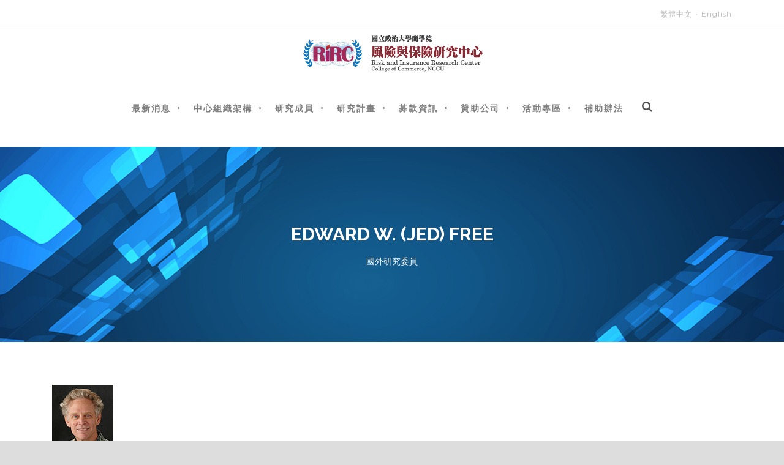

--- FILE ---
content_type: text/html; charset=UTF-8
request_url: https://www.rirc.tw/edward-w-jed-free/
body_size: 45964
content:
<!DOCTYPE html>
<!--[if IE 7]><html class="ie ie7 ltie8 ltie9" lang="zh-TW"><![endif]-->
<!--[if IE 8]><html class="ie ie8 ltie9" lang="zh-TW"><![endif]-->
<!--[if !(IE 7) | !(IE 8)  ]><!-->
<html lang="zh-TW">
<!--<![endif]-->

<head>
	<meta charset="UTF-8" />
	<meta name="viewport" content="initial-scale = 1.0" />
	<title>政大風險與保險研究中心   &raquo; Edward W. (Jed) Free</title>
	<link rel="pingback" href="https://www.rirc.tw/xmlrpc.php" />
	
	<meta name='robots' content='max-image-preview:large' />
	<style>img:is([sizes="auto" i], [sizes^="auto," i]) { contain-intrinsic-size: 3000px 1500px }</style>
	<link rel="alternate" href="https://www.rirc.tw/en/edward-w-jed-free-2/" hreflang="en" />
<link rel="alternate" href="https://www.rirc.tw/edward-w-jed-free/" hreflang="zh" />
<link rel='dns-prefetch' href='//maps.google.com' />
<link rel='dns-prefetch' href='//fonts.googleapis.com' />
<link rel="alternate" type="application/rss+xml" title="訂閱《政大風險與保險研究中心》&raquo; 資訊提供" href="https://www.rirc.tw/feed/" />
<link rel="alternate" type="application/rss+xml" title="訂閱《政大風險與保險研究中心》&raquo; 留言的資訊提供" href="https://www.rirc.tw/comments/feed/" />
<link rel="alternate" type="text/calendar" title="政大風險與保險研究中心 &raquo; iCal Feed" href="https://www.rirc.tw/events/?ical=1" />
<script type="text/javascript">
/* <![CDATA[ */
window._wpemojiSettings = {"baseUrl":"https:\/\/s.w.org\/images\/core\/emoji\/16.0.1\/72x72\/","ext":".png","svgUrl":"https:\/\/s.w.org\/images\/core\/emoji\/16.0.1\/svg\/","svgExt":".svg","source":{"concatemoji":"https:\/\/www.rirc.tw\/wp-includes\/js\/wp-emoji-release.min.js?ver=6.8.3"}};
/*! This file is auto-generated */
!function(s,n){var o,i,e;function c(e){try{var t={supportTests:e,timestamp:(new Date).valueOf()};sessionStorage.setItem(o,JSON.stringify(t))}catch(e){}}function p(e,t,n){e.clearRect(0,0,e.canvas.width,e.canvas.height),e.fillText(t,0,0);var t=new Uint32Array(e.getImageData(0,0,e.canvas.width,e.canvas.height).data),a=(e.clearRect(0,0,e.canvas.width,e.canvas.height),e.fillText(n,0,0),new Uint32Array(e.getImageData(0,0,e.canvas.width,e.canvas.height).data));return t.every(function(e,t){return e===a[t]})}function u(e,t){e.clearRect(0,0,e.canvas.width,e.canvas.height),e.fillText(t,0,0);for(var n=e.getImageData(16,16,1,1),a=0;a<n.data.length;a++)if(0!==n.data[a])return!1;return!0}function f(e,t,n,a){switch(t){case"flag":return n(e,"\ud83c\udff3\ufe0f\u200d\u26a7\ufe0f","\ud83c\udff3\ufe0f\u200b\u26a7\ufe0f")?!1:!n(e,"\ud83c\udde8\ud83c\uddf6","\ud83c\udde8\u200b\ud83c\uddf6")&&!n(e,"\ud83c\udff4\udb40\udc67\udb40\udc62\udb40\udc65\udb40\udc6e\udb40\udc67\udb40\udc7f","\ud83c\udff4\u200b\udb40\udc67\u200b\udb40\udc62\u200b\udb40\udc65\u200b\udb40\udc6e\u200b\udb40\udc67\u200b\udb40\udc7f");case"emoji":return!a(e,"\ud83e\udedf")}return!1}function g(e,t,n,a){var r="undefined"!=typeof WorkerGlobalScope&&self instanceof WorkerGlobalScope?new OffscreenCanvas(300,150):s.createElement("canvas"),o=r.getContext("2d",{willReadFrequently:!0}),i=(o.textBaseline="top",o.font="600 32px Arial",{});return e.forEach(function(e){i[e]=t(o,e,n,a)}),i}function t(e){var t=s.createElement("script");t.src=e,t.defer=!0,s.head.appendChild(t)}"undefined"!=typeof Promise&&(o="wpEmojiSettingsSupports",i=["flag","emoji"],n.supports={everything:!0,everythingExceptFlag:!0},e=new Promise(function(e){s.addEventListener("DOMContentLoaded",e,{once:!0})}),new Promise(function(t){var n=function(){try{var e=JSON.parse(sessionStorage.getItem(o));if("object"==typeof e&&"number"==typeof e.timestamp&&(new Date).valueOf()<e.timestamp+604800&&"object"==typeof e.supportTests)return e.supportTests}catch(e){}return null}();if(!n){if("undefined"!=typeof Worker&&"undefined"!=typeof OffscreenCanvas&&"undefined"!=typeof URL&&URL.createObjectURL&&"undefined"!=typeof Blob)try{var e="postMessage("+g.toString()+"("+[JSON.stringify(i),f.toString(),p.toString(),u.toString()].join(",")+"));",a=new Blob([e],{type:"text/javascript"}),r=new Worker(URL.createObjectURL(a),{name:"wpTestEmojiSupports"});return void(r.onmessage=function(e){c(n=e.data),r.terminate(),t(n)})}catch(e){}c(n=g(i,f,p,u))}t(n)}).then(function(e){for(var t in e)n.supports[t]=e[t],n.supports.everything=n.supports.everything&&n.supports[t],"flag"!==t&&(n.supports.everythingExceptFlag=n.supports.everythingExceptFlag&&n.supports[t]);n.supports.everythingExceptFlag=n.supports.everythingExceptFlag&&!n.supports.flag,n.DOMReady=!1,n.readyCallback=function(){n.DOMReady=!0}}).then(function(){return e}).then(function(){var e;n.supports.everything||(n.readyCallback(),(e=n.source||{}).concatemoji?t(e.concatemoji):e.wpemoji&&e.twemoji&&(t(e.twemoji),t(e.wpemoji)))}))}((window,document),window._wpemojiSettings);
/* ]]> */
</script>
<style id='wp-emoji-styles-inline-css' type='text/css'>

	img.wp-smiley, img.emoji {
		display: inline !important;
		border: none !important;
		box-shadow: none !important;
		height: 1em !important;
		width: 1em !important;
		margin: 0 0.07em !important;
		vertical-align: -0.1em !important;
		background: none !important;
		padding: 0 !important;
	}
</style>
<link rel='stylesheet' id='wp-block-library-css' href='https://www.rirc.tw/wp-includes/css/dist/block-library/style.min.css?ver=6.8.3' type='text/css' media='all' />
<style id='classic-theme-styles-inline-css' type='text/css'>
/*! This file is auto-generated */
.wp-block-button__link{color:#fff;background-color:#32373c;border-radius:9999px;box-shadow:none;text-decoration:none;padding:calc(.667em + 2px) calc(1.333em + 2px);font-size:1.125em}.wp-block-file__button{background:#32373c;color:#fff;text-decoration:none}
</style>
<style id='global-styles-inline-css' type='text/css'>
:root{--wp--preset--aspect-ratio--square: 1;--wp--preset--aspect-ratio--4-3: 4/3;--wp--preset--aspect-ratio--3-4: 3/4;--wp--preset--aspect-ratio--3-2: 3/2;--wp--preset--aspect-ratio--2-3: 2/3;--wp--preset--aspect-ratio--16-9: 16/9;--wp--preset--aspect-ratio--9-16: 9/16;--wp--preset--color--black: #000000;--wp--preset--color--cyan-bluish-gray: #abb8c3;--wp--preset--color--white: #ffffff;--wp--preset--color--pale-pink: #f78da7;--wp--preset--color--vivid-red: #cf2e2e;--wp--preset--color--luminous-vivid-orange: #ff6900;--wp--preset--color--luminous-vivid-amber: #fcb900;--wp--preset--color--light-green-cyan: #7bdcb5;--wp--preset--color--vivid-green-cyan: #00d084;--wp--preset--color--pale-cyan-blue: #8ed1fc;--wp--preset--color--vivid-cyan-blue: #0693e3;--wp--preset--color--vivid-purple: #9b51e0;--wp--preset--gradient--vivid-cyan-blue-to-vivid-purple: linear-gradient(135deg,rgba(6,147,227,1) 0%,rgb(155,81,224) 100%);--wp--preset--gradient--light-green-cyan-to-vivid-green-cyan: linear-gradient(135deg,rgb(122,220,180) 0%,rgb(0,208,130) 100%);--wp--preset--gradient--luminous-vivid-amber-to-luminous-vivid-orange: linear-gradient(135deg,rgba(252,185,0,1) 0%,rgba(255,105,0,1) 100%);--wp--preset--gradient--luminous-vivid-orange-to-vivid-red: linear-gradient(135deg,rgba(255,105,0,1) 0%,rgb(207,46,46) 100%);--wp--preset--gradient--very-light-gray-to-cyan-bluish-gray: linear-gradient(135deg,rgb(238,238,238) 0%,rgb(169,184,195) 100%);--wp--preset--gradient--cool-to-warm-spectrum: linear-gradient(135deg,rgb(74,234,220) 0%,rgb(151,120,209) 20%,rgb(207,42,186) 40%,rgb(238,44,130) 60%,rgb(251,105,98) 80%,rgb(254,248,76) 100%);--wp--preset--gradient--blush-light-purple: linear-gradient(135deg,rgb(255,206,236) 0%,rgb(152,150,240) 100%);--wp--preset--gradient--blush-bordeaux: linear-gradient(135deg,rgb(254,205,165) 0%,rgb(254,45,45) 50%,rgb(107,0,62) 100%);--wp--preset--gradient--luminous-dusk: linear-gradient(135deg,rgb(255,203,112) 0%,rgb(199,81,192) 50%,rgb(65,88,208) 100%);--wp--preset--gradient--pale-ocean: linear-gradient(135deg,rgb(255,245,203) 0%,rgb(182,227,212) 50%,rgb(51,167,181) 100%);--wp--preset--gradient--electric-grass: linear-gradient(135deg,rgb(202,248,128) 0%,rgb(113,206,126) 100%);--wp--preset--gradient--midnight: linear-gradient(135deg,rgb(2,3,129) 0%,rgb(40,116,252) 100%);--wp--preset--font-size--small: 13px;--wp--preset--font-size--medium: 20px;--wp--preset--font-size--large: 36px;--wp--preset--font-size--x-large: 42px;--wp--preset--spacing--20: 0.44rem;--wp--preset--spacing--30: 0.67rem;--wp--preset--spacing--40: 1rem;--wp--preset--spacing--50: 1.5rem;--wp--preset--spacing--60: 2.25rem;--wp--preset--spacing--70: 3.38rem;--wp--preset--spacing--80: 5.06rem;--wp--preset--shadow--natural: 6px 6px 9px rgba(0, 0, 0, 0.2);--wp--preset--shadow--deep: 12px 12px 50px rgba(0, 0, 0, 0.4);--wp--preset--shadow--sharp: 6px 6px 0px rgba(0, 0, 0, 0.2);--wp--preset--shadow--outlined: 6px 6px 0px -3px rgba(255, 255, 255, 1), 6px 6px rgba(0, 0, 0, 1);--wp--preset--shadow--crisp: 6px 6px 0px rgba(0, 0, 0, 1);}:where(.is-layout-flex){gap: 0.5em;}:where(.is-layout-grid){gap: 0.5em;}body .is-layout-flex{display: flex;}.is-layout-flex{flex-wrap: wrap;align-items: center;}.is-layout-flex > :is(*, div){margin: 0;}body .is-layout-grid{display: grid;}.is-layout-grid > :is(*, div){margin: 0;}:where(.wp-block-columns.is-layout-flex){gap: 2em;}:where(.wp-block-columns.is-layout-grid){gap: 2em;}:where(.wp-block-post-template.is-layout-flex){gap: 1.25em;}:where(.wp-block-post-template.is-layout-grid){gap: 1.25em;}.has-black-color{color: var(--wp--preset--color--black) !important;}.has-cyan-bluish-gray-color{color: var(--wp--preset--color--cyan-bluish-gray) !important;}.has-white-color{color: var(--wp--preset--color--white) !important;}.has-pale-pink-color{color: var(--wp--preset--color--pale-pink) !important;}.has-vivid-red-color{color: var(--wp--preset--color--vivid-red) !important;}.has-luminous-vivid-orange-color{color: var(--wp--preset--color--luminous-vivid-orange) !important;}.has-luminous-vivid-amber-color{color: var(--wp--preset--color--luminous-vivid-amber) !important;}.has-light-green-cyan-color{color: var(--wp--preset--color--light-green-cyan) !important;}.has-vivid-green-cyan-color{color: var(--wp--preset--color--vivid-green-cyan) !important;}.has-pale-cyan-blue-color{color: var(--wp--preset--color--pale-cyan-blue) !important;}.has-vivid-cyan-blue-color{color: var(--wp--preset--color--vivid-cyan-blue) !important;}.has-vivid-purple-color{color: var(--wp--preset--color--vivid-purple) !important;}.has-black-background-color{background-color: var(--wp--preset--color--black) !important;}.has-cyan-bluish-gray-background-color{background-color: var(--wp--preset--color--cyan-bluish-gray) !important;}.has-white-background-color{background-color: var(--wp--preset--color--white) !important;}.has-pale-pink-background-color{background-color: var(--wp--preset--color--pale-pink) !important;}.has-vivid-red-background-color{background-color: var(--wp--preset--color--vivid-red) !important;}.has-luminous-vivid-orange-background-color{background-color: var(--wp--preset--color--luminous-vivid-orange) !important;}.has-luminous-vivid-amber-background-color{background-color: var(--wp--preset--color--luminous-vivid-amber) !important;}.has-light-green-cyan-background-color{background-color: var(--wp--preset--color--light-green-cyan) !important;}.has-vivid-green-cyan-background-color{background-color: var(--wp--preset--color--vivid-green-cyan) !important;}.has-pale-cyan-blue-background-color{background-color: var(--wp--preset--color--pale-cyan-blue) !important;}.has-vivid-cyan-blue-background-color{background-color: var(--wp--preset--color--vivid-cyan-blue) !important;}.has-vivid-purple-background-color{background-color: var(--wp--preset--color--vivid-purple) !important;}.has-black-border-color{border-color: var(--wp--preset--color--black) !important;}.has-cyan-bluish-gray-border-color{border-color: var(--wp--preset--color--cyan-bluish-gray) !important;}.has-white-border-color{border-color: var(--wp--preset--color--white) !important;}.has-pale-pink-border-color{border-color: var(--wp--preset--color--pale-pink) !important;}.has-vivid-red-border-color{border-color: var(--wp--preset--color--vivid-red) !important;}.has-luminous-vivid-orange-border-color{border-color: var(--wp--preset--color--luminous-vivid-orange) !important;}.has-luminous-vivid-amber-border-color{border-color: var(--wp--preset--color--luminous-vivid-amber) !important;}.has-light-green-cyan-border-color{border-color: var(--wp--preset--color--light-green-cyan) !important;}.has-vivid-green-cyan-border-color{border-color: var(--wp--preset--color--vivid-green-cyan) !important;}.has-pale-cyan-blue-border-color{border-color: var(--wp--preset--color--pale-cyan-blue) !important;}.has-vivid-cyan-blue-border-color{border-color: var(--wp--preset--color--vivid-cyan-blue) !important;}.has-vivid-purple-border-color{border-color: var(--wp--preset--color--vivid-purple) !important;}.has-vivid-cyan-blue-to-vivid-purple-gradient-background{background: var(--wp--preset--gradient--vivid-cyan-blue-to-vivid-purple) !important;}.has-light-green-cyan-to-vivid-green-cyan-gradient-background{background: var(--wp--preset--gradient--light-green-cyan-to-vivid-green-cyan) !important;}.has-luminous-vivid-amber-to-luminous-vivid-orange-gradient-background{background: var(--wp--preset--gradient--luminous-vivid-amber-to-luminous-vivid-orange) !important;}.has-luminous-vivid-orange-to-vivid-red-gradient-background{background: var(--wp--preset--gradient--luminous-vivid-orange-to-vivid-red) !important;}.has-very-light-gray-to-cyan-bluish-gray-gradient-background{background: var(--wp--preset--gradient--very-light-gray-to-cyan-bluish-gray) !important;}.has-cool-to-warm-spectrum-gradient-background{background: var(--wp--preset--gradient--cool-to-warm-spectrum) !important;}.has-blush-light-purple-gradient-background{background: var(--wp--preset--gradient--blush-light-purple) !important;}.has-blush-bordeaux-gradient-background{background: var(--wp--preset--gradient--blush-bordeaux) !important;}.has-luminous-dusk-gradient-background{background: var(--wp--preset--gradient--luminous-dusk) !important;}.has-pale-ocean-gradient-background{background: var(--wp--preset--gradient--pale-ocean) !important;}.has-electric-grass-gradient-background{background: var(--wp--preset--gradient--electric-grass) !important;}.has-midnight-gradient-background{background: var(--wp--preset--gradient--midnight) !important;}.has-small-font-size{font-size: var(--wp--preset--font-size--small) !important;}.has-medium-font-size{font-size: var(--wp--preset--font-size--medium) !important;}.has-large-font-size{font-size: var(--wp--preset--font-size--large) !important;}.has-x-large-font-size{font-size: var(--wp--preset--font-size--x-large) !important;}
:where(.wp-block-post-template.is-layout-flex){gap: 1.25em;}:where(.wp-block-post-template.is-layout-grid){gap: 1.25em;}
:where(.wp-block-columns.is-layout-flex){gap: 2em;}:where(.wp-block-columns.is-layout-grid){gap: 2em;}
:root :where(.wp-block-pullquote){font-size: 1.5em;line-height: 1.6;}
</style>
<link rel='stylesheet' id='wpgmp-frontend-css' href='https://www.rirc.tw/wp-content/plugins/wp-google-map-plugin/assets/css/wpgmp_all_frontend.css?ver=4.9.1' type='text/css' media='all' />
<link rel='stylesheet' id='style-css' href='https://www.rirc.tw/wp-content/themes/clevercourse/style.css?ver=6.8.3' type='text/css' media='all' />
<link rel='stylesheet' id='Raleway-google-font-css' href='https://fonts.googleapis.com/css?family=Raleway%3A100%2C100italic%2C200%2C200italic%2C300%2C300italic%2Cregular%2Citalic%2C500%2C500italic%2C600%2C600italic%2C700%2C700italic%2C800%2C800italic%2C900%2C900italic&#038;subset=latin-ext%2Clatin&#038;ver=6.8.3' type='text/css' media='all' />
<link rel='stylesheet' id='Montserrat-google-font-css' href='https://fonts.googleapis.com/css?family=Montserrat%3Aregular%2C700&#038;subset=latin&#038;ver=6.8.3' type='text/css' media='all' />
<link rel='stylesheet' id='superfish-css' href='https://www.rirc.tw/wp-content/themes/clevercourse/plugins/superfish/css/superfish.css?ver=6.8.3' type='text/css' media='all' />
<link rel='stylesheet' id='dlmenu-css' href='https://www.rirc.tw/wp-content/themes/clevercourse/plugins/dl-menu/component.css?ver=6.8.3' type='text/css' media='all' />
<link rel='stylesheet' id='font-awesome-css' href='https://www.rirc.tw/wp-content/themes/clevercourse/plugins/font-awesome/css/font-awesome.min.css?ver=6.8.3' type='text/css' media='all' />
<link rel='stylesheet' id='jquery-fancybox-css' href='https://www.rirc.tw/wp-content/themes/clevercourse/plugins/fancybox/jquery.fancybox.css?ver=6.8.3' type='text/css' media='all' />
<link rel='stylesheet' id='clevercourse-flexslider-css' href='https://www.rirc.tw/wp-content/themes/clevercourse/plugins/flexslider/flexslider.css?ver=6.8.3' type='text/css' media='all' />
<link rel='stylesheet' id='style-responsive-css' href='https://www.rirc.tw/wp-content/themes/clevercourse/stylesheet/style-responsive.css?ver=6.8.3' type='text/css' media='all' />
<link rel='stylesheet' id='style-custom-css' href='https://www.rirc.tw/wp-content/themes/clevercourse/stylesheet/style-custom.css?ver=6.8.3' type='text/css' media='all' />
<link rel='stylesheet' id='ms-main-css' href='https://www.rirc.tw/wp-content/plugins/masterslider/public/assets/css/masterslider.main.css?ver=3.2.14' type='text/css' media='all' />
<link rel='stylesheet' id='ms-custom-css' href='https://www.rirc.tw/wp-content/uploads/masterslider/custom.css?ver=7.2' type='text/css' media='all' />
<script type="text/javascript" src="https://www.rirc.tw/wp-content/plugins/enable-jquery-migrate-helper/js/jquery/jquery-1.12.4-wp.js?ver=1.12.4-wp" id="jquery-core-js"></script>
<script type="text/javascript" src="https://www.rirc.tw/wp-content/plugins/enable-jquery-migrate-helper/js/jquery-migrate/jquery-migrate-1.4.1-wp.js?ver=1.4.1-wp" id="jquery-migrate-js"></script>
<link rel="https://api.w.org/" href="https://www.rirc.tw/wp-json/" /><link rel="alternate" title="JSON" type="application/json" href="https://www.rirc.tw/wp-json/wp/v2/pages/5298" /><link rel="EditURI" type="application/rsd+xml" title="RSD" href="https://www.rirc.tw/xmlrpc.php?rsd" />
<meta name="generator" content="WordPress 6.8.3" />
<link rel="canonical" href="https://www.rirc.tw/edward-w-jed-free/" />
<link rel='shortlink' href='https://www.rirc.tw/?p=5298' />
<link rel="alternate" title="oEmbed (JSON)" type="application/json+oembed" href="https://www.rirc.tw/wp-json/oembed/1.0/embed?url=https%3A%2F%2Fwww.rirc.tw%2Fedward-w-jed-free%2F&#038;lang=zh" />
<link rel="alternate" title="oEmbed (XML)" type="text/xml+oembed" href="https://www.rirc.tw/wp-json/oembed/1.0/embed?url=https%3A%2F%2Fwww.rirc.tw%2Fedward-w-jed-free%2F&#038;format=xml&#038;lang=zh" />
<script>var ms_grabbing_curosr='https://www.rirc.tw/wp-content/plugins/masterslider/public/assets/css/common/grabbing.cur',ms_grab_curosr='https://www.rirc.tw/wp-content/plugins/masterslider/public/assets/css/common/grab.cur';</script>
<meta name="generator" content="MasterSlider 3.2.14 - Responsive Touch Image Slider" />
<meta name="tec-api-version" content="v1"><meta name="tec-api-origin" content="https://www.rirc.tw"><link rel="alternate" href="https://www.rirc.tw/wp-json/tribe/events/v1/" /><link rel="shortcut icon" href="https://www.rirc.tw/wp-content/uploads/2020/10/favicon.ico" type="image/x-icon" /><!-- load the script for older ie version -->
<!--[if lt IE 9]>
<script src="https://www.rirc.tw/wp-content/themes/clevercourse/javascript/html5.js" type="text/javascript"></script>
<script src="https://www.rirc.tw/wp-content/themes/clevercourse/plugins/easy-pie-chart/excanvas.js" type="text/javascript"></script>
<![endif]-->
		<style type="text/css" id="wp-custom-css">
			.top-navigation-left{float:right; margin-right:15px;}
.gdlr-lms-header-signin{display:none;}
.gdlr-navigation-wrapper{padding-top:1.8em;float:none;margin:0 auto;text-align:center;}
.gdlr-navigation-wrapper .gdlr-main-menu > li > a {padding: 0px 10px 42px 0px;font-size:0.8em;}
.gdlr-main-menu > li > .sub-menu a{font-size:0.8em;}
.gdlr-nav-search-form-button{font-size:18px;width:18px;height:18px;}
.gdlr-lms-instructor-grid .gdlr-lms-instructor-title{height:4em;}
.gdlr-lms-instructor-grid .gdlr-lms-instructor-position{height:8em;}
.gdlr-lms-col4 .gdlr-lms-button.cyan{margin-bottom:4em;}
.gdlr-page-title-wrapper .gdlr-page-title-overlay{background:none;}
.gdlr-post-author{display:none;}
.gdlr-page-title-wrapper{padding:120px 0px 90px 0px;background-position:center 0px;}
div.gdlr-page-title-container.container{min-height:109.4px;}
div.gdlr-lms-author-position{display:none;}
.gdlr-process-wrapper .gdlr-process-tab{min-height:180px !important;}
div.tribe-events-title-bar{display:none;}
p.tribe-events-back{display:none;}
.column, .columns{font-size:16px;}
dt.tribe-events-event-categories-label, dd.tribe-events-event-categories{display:none;}
.gdlr-logo{float:none;margin:0 auto;}
#gdlr-main-navigation{display:inline-block;}
.gdlr-divider{border:none;}
@media screen and (max-width: 736px) {
.gdlr-page-title-wrapper {
	padding: 3.5em 0;
}
}
.gdlr-gallery-item.gdlr-item .gallery-item {
    margin: 0px 1.5em 10px 1.5em;
}		</style>
		</head>

<body data-rsssl=1 class="wp-singular page-template-default page page-id-5298 wp-theme-clevercourse _masterslider _msp_version_3.2.14 tribe-no-js">
<div class="body-wrapper " data-home="https://www.rirc.tw" >
		<header class="gdlr-header-wrapper">
		<!-- top navigation -->
				<div class="top-navigation-wrapper">
			<div class="top-navigation-container container">
				<div class="top-navigation-left">	
					<div class="top-navigation-left-text">
					<a href="https://www.rirc.tw/">繁體中文</a> ‧ <a href="https://www.rirc.tw/en/homepage-2/">English</a>					</div>
				</div>
				<div class="top-navigation-right">
					<div class="top-social-wrapper">
					<div class="clear"></div>					</div>
										<div class="clear"></div>
				</div>
				<div class="clear"></div>
			</div>
		</div>
				
		<!-- logo -->
		<div class="gdlr-header-inner">
			<div class="gdlr-header-container container">
				<!-- logo -->
				<div class="gdlr-logo">
					<a href="https://www.rirc.tw" >
						<img src="https://www.rirc.tw/wp-content/uploads/2020/10/RIRC_Logo.png" alt="" width="624" height="173" />						
					</a>
					<div class="gdlr-responsive-navigation dl-menuwrapper" id="gdlr-responsive-navigation" ><button class="dl-trigger">Open Menu</button><ul id="menu-main-menu" class="dl-menu gdlr-main-mobile-menu"><li id="menu-item-4481" class="menu-item menu-item-type-post_type menu-item-object-page menu-item-4481"><a href="https://www.rirc.tw/news/">最新消息</a></li>
<li id="menu-item-4276" class="menu-item menu-item-type-post_type menu-item-object-page menu-item-4276"><a href="https://www.rirc.tw/centerframworks/">中心組織架構</a></li>
<li id="menu-item-4151" class="menu-item menu-item-type-custom menu-item-object-custom menu-item-has-children menu-item-4151"><a>研究成員</a>
<ul class="dl-submenu">
	<li id="menu-item-4303" class="menu-item menu-item-type-post_type menu-item-object-page menu-item-4303"><a href="https://www.rirc.tw/honorpro/">榮譽研究委員</a></li>
	<li id="menu-item-5093" class="menu-item menu-item-type-post_type menu-item-object-page menu-item-5093"><a href="https://www.rirc.tw/researcherpro/">國內研究委員</a></li>
	<li id="menu-item-4314" class="menu-item menu-item-type-post_type menu-item-object-page menu-item-4314"><a href="https://www.rirc.tw/fresearcherpro/">國外研究諮詢委員</a></li>
	<li id="menu-item-4313" class="menu-item menu-item-type-post_type menu-item-object-page menu-item-4313"><a href="https://www.rirc.tw/proinquiry/">專業諮詢委員</a></li>
</ul>
</li>
<li id="menu-item-5653" class="menu-item menu-item-type-custom menu-item-object-custom menu-item-has-children menu-item-5653"><a>研究計畫</a>
<ul class="dl-submenu">
	<li id="menu-item-7141" class="menu-item menu-item-type-post_type menu-item-object-page menu-item-7141"><a href="https://www.rirc.tw/research_project_2022/">2022年</a></li>
	<li id="menu-item-7142" class="menu-item menu-item-type-post_type menu-item-object-page menu-item-7142"><a href="https://www.rirc.tw/research_project_2021/">2021年</a></li>
	<li id="menu-item-5635" class="menu-item menu-item-type-post_type menu-item-object-page menu-item-5635"><a href="https://www.rirc.tw/research_project_2020/">2020年</a></li>
	<li id="menu-item-6086" class="menu-item menu-item-type-post_type menu-item-object-page menu-item-6086"><a href="https://www.rirc.tw/research_project_2019/">2019年</a></li>
	<li id="menu-item-6085" class="menu-item menu-item-type-post_type menu-item-object-page menu-item-6085"><a href="https://www.rirc.tw/research_project_2018/">2018年</a></li>
	<li id="menu-item-6084" class="menu-item menu-item-type-post_type menu-item-object-page menu-item-6084"><a href="https://www.rirc.tw/research_project_2017/">2017年</a></li>
	<li id="menu-item-6083" class="menu-item menu-item-type-post_type menu-item-object-page menu-item-6083"><a href="https://www.rirc.tw/research_project_2016/">2016年</a></li>
</ul>
</li>
<li id="menu-item-5579" class="menu-item menu-item-type-post_type menu-item-object-page menu-item-5579"><a href="https://www.rirc.tw/sponsorship/">募款資訊</a></li>
<li id="menu-item-3970" class="menu-item menu-item-type-custom menu-item-object-custom menu-item-has-children menu-item-3970"><a>贊助公司</a>
<ul class="dl-submenu">
	<li id="menu-item-7926" class="menu-item menu-item-type-post_type menu-item-object-page menu-item-7926"><a href="https://www.rirc.tw/sponsor2025/">2025年</a></li>
	<li id="menu-item-7802" class="menu-item menu-item-type-post_type menu-item-object-page menu-item-7802"><a href="https://www.rirc.tw/sponsor2024/">2024年</a></li>
	<li id="menu-item-7474" class="menu-item menu-item-type-post_type menu-item-object-page menu-item-7474"><a href="https://www.rirc.tw/sponsor2023/">2023年</a></li>
	<li id="menu-item-6849" class="menu-item menu-item-type-post_type menu-item-object-page menu-item-6849"><a href="https://www.rirc.tw/sponsor2022/">2022年</a></li>
	<li id="menu-item-6850" class="menu-item menu-item-type-post_type menu-item-object-page menu-item-6850"><a href="https://www.rirc.tw/sponsor2021/">2021年</a></li>
	<li id="menu-item-3975" class="menu-item menu-item-type-post_type menu-item-object-page menu-item-3975"><a href="https://www.rirc.tw/sponsor2020/">2020年</a></li>
	<li id="menu-item-3974" class="menu-item menu-item-type-post_type menu-item-object-page menu-item-3974"><a href="https://www.rirc.tw/sponsor2019/">2019年</a></li>
	<li id="menu-item-3973" class="menu-item menu-item-type-post_type menu-item-object-page menu-item-3973"><a href="https://www.rirc.tw/sponsor2018/">2018年</a></li>
	<li id="menu-item-3972" class="menu-item menu-item-type-post_type menu-item-object-page menu-item-3972"><a href="https://www.rirc.tw/sponsor2017/">2017年</a></li>
	<li id="menu-item-3971" class="menu-item menu-item-type-post_type menu-item-object-page menu-item-3971"><a href="https://www.rirc.tw/sponsor2016/">2016年</a></li>
</ul>
</li>
<li id="menu-item-5391" class="menu-item menu-item-type-custom menu-item-object-custom menu-item-5391"><a href="https://www.rirc.tw/events/category/events/">活動專區</a></li>
<li id="menu-item-8023" class="menu-item menu-item-type-post_type menu-item-object-page menu-item-8023"><a href="https://www.rirc.tw/subsidy-program/">補助辦法</a></li>
</ul></div>						
				</div>
				
				<!-- navigation -->
				<div class="gdlr-navigation-wrapper"><nav class="gdlr-navigation" id="gdlr-main-navigation" role="navigation"><ul id="menu-main-menu-1" class="sf-menu gdlr-main-menu"><li  class="menu-item menu-item-type-post_type menu-item-object-page menu-item-4481menu-item menu-item-type-post_type menu-item-object-page menu-item-4481 gdlr-normal-menu"><a href="https://www.rirc.tw/news/">最新消息</a></li>
<li  class="menu-item menu-item-type-post_type menu-item-object-page menu-item-4276menu-item menu-item-type-post_type menu-item-object-page menu-item-4276 gdlr-normal-menu"><a href="https://www.rirc.tw/centerframworks/">中心組織架構</a></li>
<li  class="menu-item menu-item-type-custom menu-item-object-custom menu-item-has-children menu-item-4151menu-item menu-item-type-custom menu-item-object-custom menu-item-has-children menu-item-4151 gdlr-normal-menu"><a>研究成員</a>
<ul class="sub-menu">
	<li  class="menu-item menu-item-type-post_type menu-item-object-page menu-item-4303"><a href="https://www.rirc.tw/honorpro/">榮譽研究委員</a></li>
	<li  class="menu-item menu-item-type-post_type menu-item-object-page menu-item-5093"><a href="https://www.rirc.tw/researcherpro/">國內研究委員</a></li>
	<li  class="menu-item menu-item-type-post_type menu-item-object-page menu-item-4314"><a href="https://www.rirc.tw/fresearcherpro/">國外研究諮詢委員</a></li>
	<li  class="menu-item menu-item-type-post_type menu-item-object-page menu-item-4313"><a href="https://www.rirc.tw/proinquiry/">專業諮詢委員</a></li>
</ul>
</li>
<li  class="menu-item menu-item-type-custom menu-item-object-custom menu-item-has-children menu-item-5653menu-item menu-item-type-custom menu-item-object-custom menu-item-has-children menu-item-5653 gdlr-normal-menu"><a>研究計畫</a>
<ul class="sub-menu">
	<li  class="menu-item menu-item-type-post_type menu-item-object-page menu-item-7141"><a href="https://www.rirc.tw/research_project_2022/">2022年</a></li>
	<li  class="menu-item menu-item-type-post_type menu-item-object-page menu-item-7142"><a href="https://www.rirc.tw/research_project_2021/">2021年</a></li>
	<li  class="menu-item menu-item-type-post_type menu-item-object-page menu-item-5635"><a href="https://www.rirc.tw/research_project_2020/">2020年</a></li>
	<li  class="menu-item menu-item-type-post_type menu-item-object-page menu-item-6086"><a href="https://www.rirc.tw/research_project_2019/">2019年</a></li>
	<li  class="menu-item menu-item-type-post_type menu-item-object-page menu-item-6085"><a href="https://www.rirc.tw/research_project_2018/">2018年</a></li>
	<li  class="menu-item menu-item-type-post_type menu-item-object-page menu-item-6084"><a href="https://www.rirc.tw/research_project_2017/">2017年</a></li>
	<li  class="menu-item menu-item-type-post_type menu-item-object-page menu-item-6083"><a href="https://www.rirc.tw/research_project_2016/">2016年</a></li>
</ul>
</li>
<li  class="menu-item menu-item-type-post_type menu-item-object-page menu-item-5579menu-item menu-item-type-post_type menu-item-object-page menu-item-5579 gdlr-normal-menu"><a href="https://www.rirc.tw/sponsorship/">募款資訊</a></li>
<li  class="menu-item menu-item-type-custom menu-item-object-custom menu-item-has-children menu-item-3970menu-item menu-item-type-custom menu-item-object-custom menu-item-has-children menu-item-3970 gdlr-normal-menu"><a>贊助公司</a>
<ul class="sub-menu">
	<li  class="menu-item menu-item-type-post_type menu-item-object-page menu-item-7926"><a href="https://www.rirc.tw/sponsor2025/">2025年</a></li>
	<li  class="menu-item menu-item-type-post_type menu-item-object-page menu-item-7802"><a href="https://www.rirc.tw/sponsor2024/">2024年</a></li>
	<li  class="menu-item menu-item-type-post_type menu-item-object-page menu-item-7474"><a href="https://www.rirc.tw/sponsor2023/">2023年</a></li>
	<li  class="menu-item menu-item-type-post_type menu-item-object-page menu-item-6849"><a href="https://www.rirc.tw/sponsor2022/">2022年</a></li>
	<li  class="menu-item menu-item-type-post_type menu-item-object-page menu-item-6850"><a href="https://www.rirc.tw/sponsor2021/">2021年</a></li>
	<li  class="menu-item menu-item-type-post_type menu-item-object-page menu-item-3975"><a href="https://www.rirc.tw/sponsor2020/">2020年</a></li>
	<li  class="menu-item menu-item-type-post_type menu-item-object-page menu-item-3974"><a href="https://www.rirc.tw/sponsor2019/">2019年</a></li>
	<li  class="menu-item menu-item-type-post_type menu-item-object-page menu-item-3973"><a href="https://www.rirc.tw/sponsor2018/">2018年</a></li>
	<li  class="menu-item menu-item-type-post_type menu-item-object-page menu-item-3972"><a href="https://www.rirc.tw/sponsor2017/">2017年</a></li>
	<li  class="menu-item menu-item-type-post_type menu-item-object-page menu-item-3971"><a href="https://www.rirc.tw/sponsor2016/">2016年</a></li>
</ul>
</li>
<li  class="menu-item menu-item-type-custom menu-item-object-custom menu-item-5391menu-item menu-item-type-custom menu-item-object-custom menu-item-5391 gdlr-normal-menu"><a href="https://www.rirc.tw/events/category/events/">活動專區</a></li>
<li  class="menu-item menu-item-type-post_type menu-item-object-page menu-item-8023menu-item menu-item-type-post_type menu-item-object-page menu-item-8023 gdlr-normal-menu"><a href="https://www.rirc.tw/subsidy-program/">補助辦法</a></li>
</ul><div class="gdlr-nav-search-form-button" id="gdlr-nav-search-form-button"><i class="fa fa-search icon-search"></i></div></nav><div class="clear"></div></div>	
				
				<div class="clear"></div>
			</div>
		</div>		
		<div class="clear"></div>
	</header>
	<div id="gdlr-header-substitute" ></div>
	<div class="gdlr-nav-search-form" id="gdlr-nav-search-form">
		<div class="gdlr-nav-search-container container"> 
		<form method="get" action="https://www.rirc.tw">
			<i class="fa fa-search icon-search"></i>
			<input type="submit" id="searchsubmit" class="style-2" value="">
			<div class="search-text" id="search-text">
				<input type="text" value="" name="s" id="s" autocomplete="off" data-default="Type keywords..." >
			</div>
			<div class="clear"></div>
		</form>
		</div>
	</div>		
	
	<div class="gdlr-page-title-wrapper"  >
		<div class="gdlr-page-title-overlay"></div>
		<div class="gdlr-page-title-container container" >
			<h1 class="gdlr-page-title">Edward W. (Jed) Free</h1>
						<span class="gdlr-page-caption">國外研究委員</span>
					</div>	
	</div>	
 
	<!-- is search -->	<div class="content-wrapper">
	<div class="gdlr-content">

		<!-- Above Sidebar Section-->
						
		<!-- Sidebar With Content Section-->
					<div class="main-content-container container gdlr-item-start-content">
				<div class="gdlr-item gdlr-main-content">
					
<figure class="wp-block-image size-large is-style-rounded"><img decoding="async" width="100" height="100" src="https://www.rirc.tw/wp-content/uploads/2020/10/Frees.jpg" alt="" class="wp-image-4709"/></figure>



<p>Edward W. (Jed) Free</p>
<p>現職：<br>
  Professor of Actuarial Science, Risk Management &amp; Insurance, University of Wisconsin Madison,USA</p>
<p>Email： jfrees@bus.wisc.edu</p>
重要經歷：
<li>Edward W. (Jed) Frees is a professor in the Risk and Insurance Department of the Wisconsin School of Business. He is the Hickman Larson Chair of Actuarial Science. His research interests are in actuarial science, regression and business forecasting, and panel data.</li>
<li>Frees is a Fellow of both the Society of Actuaries and the American Statistical Association. Frees is the only individual to be a Fellow of both organizations.</li>
<li>Prior to earning his Ph.D., he was employed by M&amp; R Services (a Seattle actuarial and software consulting firm), John Eriksen’s &amp; Partners (a New Zealand actuarial consulting firm), and the United Kingdom’s Government Actuaries Department. In addition, in 1989-1990 he was a visiting principal researcher at the U. S. Bureau of the Census. His home has been UW-Madison since 1983, where he teaches courses in statistics and actuarial science.</li>
				</div>
			</div>
			
		
		<!-- Below Sidebar Section-->
		
		
	</div><!-- gdlr-content -->
		<div class="clear" ></div>
	</div><!-- content wrapper -->

		
	<footer class="footer-wrapper" >
				<div class="footer-container container">
										<div class="footer-column four columns" id="footer-widget-1" >
					<div id="custom_html-3" class="widget_text widget widget_custom_html gdlr-item gdlr-widget"><div class="textwidget custom-html-widget"><a href="https://www.rirc.tw/"><img width="312px" height="auto" src="https://www.rirc.tw/wp-content/uploads/2020/10/RIRC_Logo_W.png" alt=""></a></div></div>				</div>
										<div class="footer-column four columns" id="footer-widget-2" >
					<div id="custom_html-5" class="widget_text widget widget_custom_html gdlr-item gdlr-widget"><div class="textwidget custom-html-widget"><p><i class="fa gdlr-icon icon-phone-sign" style="color: #dadada; font-size: 14px; "></i> 886-2-29393091 # 81147</p>
<p><i class="fa gdlr-icon icon-envelope" style="color: #dadada; font-size: 14px; "></i> rirc@nccu.edu.tw</p>
	<p><i class="fa gdlr-icon icon-home" style="color: #dadada; font-size: 14px; "></i> 116台北市文山區指南路二段64號政大商學院八樓260810室</p></div></div>				</div>
										<div class="footer-column four columns" id="footer-widget-3" >
					<div id="custom_html-2" class="widget_text widget widget_custom_html gdlr-item gdlr-widget"><h3 class="gdlr-widget-title">相關連結</h3><div class="clear"></div><div class="textwidget custom-html-widget"><p><a href="https://www.nccu.edu.tw/" target="_blank">國立政治大學</a></p>
<p><a href="https://rmi.nccu.edu.tw/" target="_blank">國立政治大學風險管理與保險學系</a></p>
<p><a href="http://bancassurance.nccu.edu.tw/" target="_blank">國立政治大學CARDIF銀行保險研究發展中心</a></p>
<p><a href="http://www.sdii.nccu.edu.tw/" target="_blank">國立政治大學保險業永續發展研究中心</a></p>
<p><a href="https://digitalfin.tw/" target="_blank">國立政治大學數位金融創新實驗室</a></p></div></div>				</div>
									<div class="clear"></div>
		</div>
				
				<div class="copyright-wrapper">
			<div class="copyright-container container">
				<div class="copyright-left">
									</div>
				<div class="copyright-right">
					Copyright © 2020 - All Right Reserved - RIRC				</div>
				<div class="clear"></div>
			</div>
		</div>
			</footer>
	</div> <!-- body-wrapper -->
<script type="speculationrules">
{"prefetch":[{"source":"document","where":{"and":[{"href_matches":"\/*"},{"not":{"href_matches":["\/wp-*.php","\/wp-admin\/*","\/wp-content\/uploads\/*","\/wp-content\/*","\/wp-content\/plugins\/*","\/wp-content\/themes\/clevercourse\/*","\/*\\?(.+)"]}},{"not":{"selector_matches":"a[rel~=\"nofollow\"]"}},{"not":{"selector_matches":".no-prefetch, .no-prefetch a"}}]},"eagerness":"conservative"}]}
</script>
		<script>
		( function ( body ) {
			'use strict';
			body.className = body.className.replace( /\btribe-no-js\b/, 'tribe-js' );
		} )( document.body );
		</script>
		<script type="text/javascript"></script><script> /* <![CDATA[ */var tribe_l10n_datatables = {"aria":{"sort_ascending":": activate to sort column ascending","sort_descending":": activate to sort column descending"},"length_menu":"Show _MENU_ entries","empty_table":"No data available in table","info":"Showing _START_ to _END_ of _TOTAL_ entries","info_empty":"Showing 0 to 0 of 0 entries","info_filtered":"(filtered from _MAX_ total entries)","zero_records":"No matching records found","search":"Search:","all_selected_text":"All items on this page were selected. ","select_all_link":"Select all pages","clear_selection":"Clear Selection.","pagination":{"all":"All","next":"Next","previous":"Previous"},"select":{"rows":{"0":"","_":": Selected %d rows","1":": Selected 1 row"}},"datepicker":{"dayNames":["\u661f\u671f\u65e5","\u661f\u671f\u4e00","\u661f\u671f\u4e8c","\u661f\u671f\u4e09","\u661f\u671f\u56db","\u661f\u671f\u4e94","\u661f\u671f\u516d"],"dayNamesShort":["\u9031\u65e5","\u9031\u4e00","\u9031\u4e8c","\u9031\u4e09","\u9031\u56db","\u9031\u4e94","\u9031\u516d"],"dayNamesMin":["\u65e5","\u4e00","\u4e8c","\u4e09","\u56db","\u4e94","\u516d"],"monthNames":["1 \u6708","2 \u6708","3 \u6708","4 \u6708","5 \u6708","6 \u6708","7 \u6708","8 \u6708","9 \u6708","10 \u6708","11 \u6708","12 \u6708"],"monthNamesShort":["1 \u6708","2 \u6708","3 \u6708","4 \u6708","5 \u6708","6 \u6708","7 \u6708","8 \u6708","9 \u6708","10 \u6708","11 \u6708","12 \u6708"],"monthNamesMin":["1 \u6708","2 \u6708","3 \u6708","4 \u6708","5 \u6708","6 \u6708","7 \u6708","8 \u6708","9 \u6708","10 \u6708","11 \u6708","12 \u6708"],"nextText":"Next","prevText":"Prev","currentText":"Today","closeText":"Done","today":"Today","clear":"Clear"}};/* ]]> */ </script><script type="text/javascript" src="https://www.rirc.tw/wp-content/plugins/the-events-calendar/common/build/js/user-agent.js?ver=da75d0bdea6dde3898df" id="tec-user-agent-js"></script>
<script type="text/javascript" src="https://www.rirc.tw/wp-includes/js/imagesloaded.min.js?ver=5.0.0" id="imagesloaded-js"></script>
<script type="text/javascript" src="https://www.rirc.tw/wp-includes/js/masonry.min.js?ver=4.2.2" id="masonry-js"></script>
<script type="text/javascript" src="https://www.rirc.tw/wp-includes/js/jquery/jquery.masonry.min.js?ver=3.1.2b" id="jquery-masonry-js"></script>
<script type="text/javascript" id="wpgmp-google-map-main-js-extra">
/* <![CDATA[ */
var wpgmp_local = {"language":"en","apiKey":"","urlforajax":"https:\/\/www.rirc.tw\/wp-admin\/admin-ajax.php","nonce":"cd7778ec5c","wpgmp_country_specific":"","wpgmp_countries":"","wpgmp_assets":"https:\/\/www.rirc.tw\/wp-content\/plugins\/wp-google-map-plugin\/assets\/js\/","days_to_remember":"","wpgmp_mapbox_key":"","map_provider":"google","route_provider":"openstreet","tiles_provider":"openstreet","use_advanced_marker":"","set_timeout":"100","debug_mode":"","select_radius":"Select Radius","search_placeholder":"Enter address or latitude or longitude or title or city or state or country or postal code here...","select":"Select","select_all":"Select All","select_category":"Select Category","all_location":"All","show_locations":"Show Locations","sort_by":"Sort by","wpgmp_not_working":"not working...","place_icon_url":"https:\/\/www.rirc.tw\/wp-content\/plugins\/wp-google-map-plugin\/assets\/images\/icons\/","wpgmp_location_no_results":"No results found.","wpgmp_route_not_avilable":"Route is not available for your requested route.","image_path":"https:\/\/www.rirc.tw\/wp-content\/plugins\/wp-google-map-plugin\/assets\/images\/","default_marker_icon":"https:\/\/www.rirc.tw\/wp-content\/plugins\/wp-google-map-plugin\/assets\/images\/icons\/marker-shape-2.svg","img_grid":"<span class='span_grid'><a class='wpgmp_grid'><i class='wep-icon-grid'><\/i><\/a><\/span>","img_list":"<span class='span_list'><a class='wpgmp_list'><i class='wep-icon-list'><\/i><\/a><\/span>","img_print":"<span class='span_print'><a class='wpgmp_print' data-action='wpgmp-print'><i class='wep-icon-printer'><\/i><\/a><\/span>","hide":"Hide","show":"Show","start_location":"Start Location","start_point":"Start Point","radius":"Radius","end_location":"End Location","take_current_location":"Take Current Location","center_location_message":"Your Location","driving":"Driving","bicycling":"Bicycling","walking":"Walking","transit":"Transit","metric":"Metric","imperial":"Imperial","find_direction":"Find Direction","miles":"Miles","km":"KM","show_amenities":"Show Amenities","find_location":"Find Locations","locate_me":"Locate Me","prev":"Prev","next":"Next","ajax_url":"https:\/\/www.rirc.tw\/wp-admin\/admin-ajax.php","no_routes":"No routes have been assigned to this map.","no_categories":"No categories have been assigned to the locations.","mobile_marker_size":[24,24],"desktop_marker_size":[32,32],"retina_marker_size":[64,64]};
/* ]]> */
</script>
<script type="text/javascript" src="https://www.rirc.tw/wp-content/plugins/wp-google-map-plugin/assets/js/maps.js?ver=4.9.1" id="wpgmp-google-map-main-js"></script>
<script type="text/javascript" src="https://maps.google.com/maps/api/js?loading=async&amp;libraries=marker%2Cgeometry%2Cplaces%2Cdrawing&amp;callback=wpgmpInitMap&amp;language=en&amp;ver=4.9.1" id="wpgmp-google-api-js"></script>
<script type="text/javascript" src="https://www.rirc.tw/wp-content/plugins/wp-google-map-plugin/assets/js/wpgmp_frontend.js?ver=4.9.1" id="wpgmp-frontend-js"></script>
<script type="text/javascript" src="https://www.rirc.tw/wp-content/themes/clevercourse/plugins/superfish/js/superfish.js?ver=1.0" id="superfish-js"></script>
<script type="text/javascript" src="https://www.rirc.tw/wp-includes/js/hoverIntent.min.js?ver=1.10.2" id="hoverIntent-js"></script>
<script type="text/javascript" src="https://www.rirc.tw/wp-content/themes/clevercourse/plugins/superfish/js/supposition.js?ver=1.0" id="supposition-js"></script>
<script type="text/javascript" src="https://www.rirc.tw/wp-content/themes/clevercourse/plugins/dl-menu/modernizr.custom.js?ver=1.0" id="modernizr-js"></script>
<script type="text/javascript" src="https://www.rirc.tw/wp-content/themes/clevercourse/plugins/dl-menu/jquery.dlmenu.js?ver=1.0" id="dlmenu-js"></script>
<script type="text/javascript" src="https://www.rirc.tw/wp-content/themes/clevercourse/plugins/jquery.easing.js?ver=1.0" id="jquery-easing-js"></script>
<script type="text/javascript" src="https://www.rirc.tw/wp-content/themes/clevercourse/plugins/fancybox/jquery.fancybox.pack.js?ver=1.0" id="jquery-fancybox-js"></script>
<script type="text/javascript" src="https://www.rirc.tw/wp-content/themes/clevercourse/plugins/fancybox/helpers/jquery.fancybox-media.js?ver=1.0" id="jquery-fancybox-media-js"></script>
<script type="text/javascript" src="https://www.rirc.tw/wp-content/themes/clevercourse/plugins/fancybox/helpers/jquery.fancybox-thumbs.js?ver=1.0" id="jquery-fancybox-thumbs-js"></script>
<script type="text/javascript" src="https://www.rirc.tw/wp-content/themes/clevercourse/plugins/flexslider/jquery.flexslider.js?ver=1.0" id="clevercourse-flexslider-js"></script>
<script type="text/javascript" src="https://www.rirc.tw/wp-content/themes/clevercourse/javascript/gdlr-script.js?ver=1.0" id="gdlr-script-js"></script>
<script type="text/javascript" src="https://www.rirc.tw/wp-content/plugins/page-links-to/dist/new-tab.js?ver=3.3.7" id="page-links-to-js"></script>
</body>
</html>